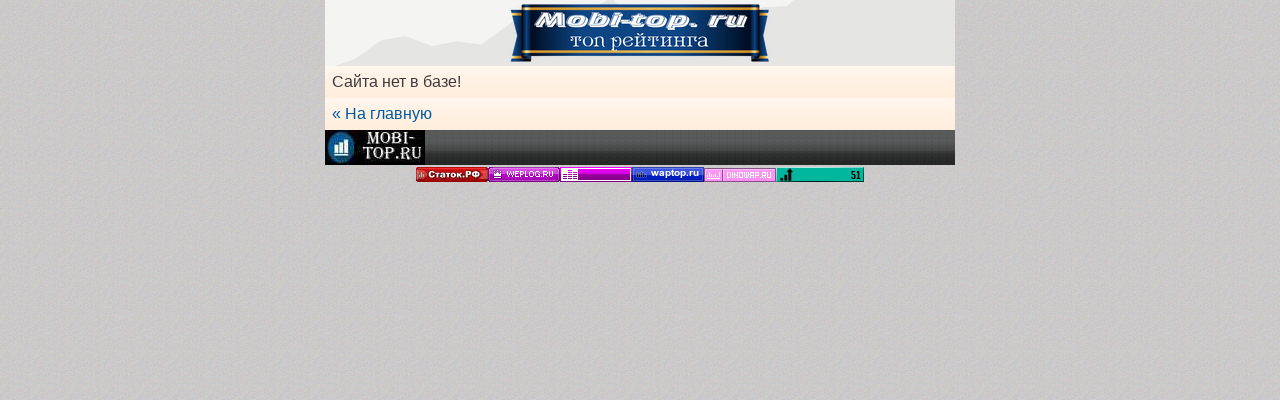

--- FILE ---
content_type: text/html; charset=utf-8
request_url: http://mobi-top.ru/stats/99/yday
body_size: 3256
content:
<?xml version="1.0" encoding="utf-8"?>
<!DOCTYPE html PUBLIC "-//WAPFORUM//DTD XHTML Mobile 1.0//EN" "http://www.wapforum.org/DTD/xhtml-mobile10.dtd">
<html xmlns="http://www.w3.org/1999/xhtml" xml:lang="ru">
<head>
<meta http-equiv="content-type" content="application/xhtml+xml; charset=utf-8"/>
<meta http-equiv="Content-Style-Type" content="text/css" /><meta name="keywords" content="Топ рейтинг нового поколения для ваших сайтов.
 Подними себе не только посещаемость сайта, но и рейтинги в сети интернет
 статистика, мобильных, рейтинг, регистрация, игры, сайт, бесплатно, api, месяц, апреля, новый, связь, посетители, площадок, страница, общая, топа, знакомства
новости hi-tech, мобильные обзоры, статистика сайта, получить счетчик для сайта, wap, мобильный, рейтинг, вап сайты, Топ100, вап-сайты, мобильный wap, wap-сайты, мобильные сайты."/><meta name="description" content="MOBI-TOP.RU- это популярный каталог мобильных сайтов.
 Участие в рейтинге даст вам тысячи бесплатных целевых посетителей каждый месяц. Рейтинг, топ, сайты, отдача, раскрутка
 отобранных вручную, но и новости мобильной связи, обзоры из мира Hi-Tech, статистика сайта. Чтобы получить счетчик для сайта, необходимо пройти несложную регистрацию."/><link rel="shortcut icon" type="image/x-icon" href="https://mobi-top.ru/favicon.ico"/>

<link rel="stylesheet" type="text/css" href="https://mobi-top.ru/style/style.css" />
<script type="text/javascript" src="/jquery.js"></script>


<title>Информация о сайте - Топ рейтинг WAP сайтов</title></head><body></div><div class="head_top"><div class="statok_head"><a href="/"><center><img src="/style/img/logo.gif"></center></a></div></div>
<div class="topni">Сайта нет в базе! <br/></div><div class="main"><a href="/">&laquo; На главную</a></div></div><div class="foots"><a href="/"><img src="/style/img/copy.png" alt="На главную" /></a></div><center>

</center><center><a href="http://статок.рф/go/99"><img src="http://статок.рф/imageOther/99" alt="статок.рф"/></а><a href="http://weplog.ru/go/1349"><img src="http://weplog.ru/imageOther/1349" alt="weplog.ru"/></a></a><a href="http://mobi-top.ru/go/66"><img src="http://mobi-top.ru/imageOther/66" alt="mobi-top.ru"/></а><a href="http://waptop.ru/go/3"><img src="http://waptop.ru/imageOther/3" alt="waptop.ru"/></a><a href="http://dinowap.ru/in/131"><img src="http://dinowap.ru/cn/small/131" alt="dinowap.ru"></a><a href="https://statop.ru/go/96"><img src="https://statop.ru/imageOther/96" alt="statop.ru - Топ рейтинг сайтов" /></a></center></body></html>

--- FILE ---
content_type: text/css
request_url: https://mobi-top.ru/style/style.css
body_size: 2605
content:
body{
font-family: Arial;
font-size: medium;
font-weight: 400;
max-width: 630px;
background: #f4f4f3 url(img/body.png);
color:#3c3c3c;
margin:auto;
}
a{text-decoration: none;color: #01589D;}
a:hover, a:hover font {color: lime;}
span.o, span.str_t{padding: 7px;}
textarea, select {
border : #d5d5d5 solid 1px;
color : #555;
width : 98%;
border-radius : 4px;
margin : 1px 0;
padding : 4px;
}
input[type="submit"] {
color: #fff;
border : #d14703 solid 1px;
border-radius : 4px;
background : url(img/hdl.png) repeat-x #E2E2E2;
margin : 1px;
padding : 5px 8px;
}
a.knop {
color: #fff;
font-weight: bold;
border : #d14703 solid 1px;
border-radius : 4px;
background : url(img/hdl.png) repeat-x #E2E2E2;
padding : 2px 8px;
}
.number_top {
    padding: 4px;
    color: #FF9D00;
    font-weight: bold;
    background: #262522;
    -moz-border-radius: 2px !important;
    -webkit-border-radius: 2px;
    border-radius: 2px !important;
}
.head_top{
background: #f4f4f3;
}
.statok_head {
background: url(img/statok_head.png) 0 100% no-repeat;
padding: 3px;
}
.counters img {
opacity : 0.300000011920928955078125;
}
.counters :hover {
opacity : 1;
}
img {
vertical-align : middle;
border : 0;
margin : 0;
padding : 0;
}
.head {
background : url(img/hdll.png);
}
.title2, .title22, .topik {
color : #fff;
border : #1b1b1b solid 1px;
border-bottom : 1px solid #e3e3e3;
text-shadow : 1px 1px 1px #000;
background : url(img/foots.gif) #04abe1;
padding : 7px;
}
.orange, .title {
color : #fff;
border-top : 1px solid orange;
border-bottom : 1px solid orange;
//background: #FF9D00;
background : url(img/hdl.png) repeat-x orange;
padding : 7px;
}
.mainad {
border-bottom : 1px solid orange;
font-family : Verdana, Arial, Helvetica, sans-serif;
font-size : 11px;
background : url(img/fon.png) bottom repeat-x #fff;
padding : 2px;
}
.foots {
color : #fff;
font-size : 13px;
text-align : left;
height : 35px;
background : url(img/foots.gif) #272828;
}
#statok a:hover {
background-color : transparent;
opacity : 0.89999997615814208984375;
}
#statok img {
transition : all 0.8s ease-in-out;
}
#statok img:hover {
transform : rotate(360deg);
}
.title2 a, .title22 a, .topik a, .oragne a, .title a, .foots a {
color : #fff;
}
.title2 a:hover, .title22 a:hover, .topik a:hover, .foots a:hover {
color : #ebebeb;
text-decoration : none;
}
.stat, .main, .ltt, .topni {
background : url(img/fon.png) bottom repeat-x #fff;
padding : 7px;
}
.lt {
    background: #fff;
    padding: 7px;
    border-bottom: solid 1px #dcdcdc;
}
input[type=text], input[type=password]{
    box-shadow: inset 0px 3px 5px #cdd2de;
    border: 1px solid #c0c6d2;
    font-family: Tahoma;
    color: #686868;
    border-radius: 3px;
    margin: 1px;
    padding: 7px;
}